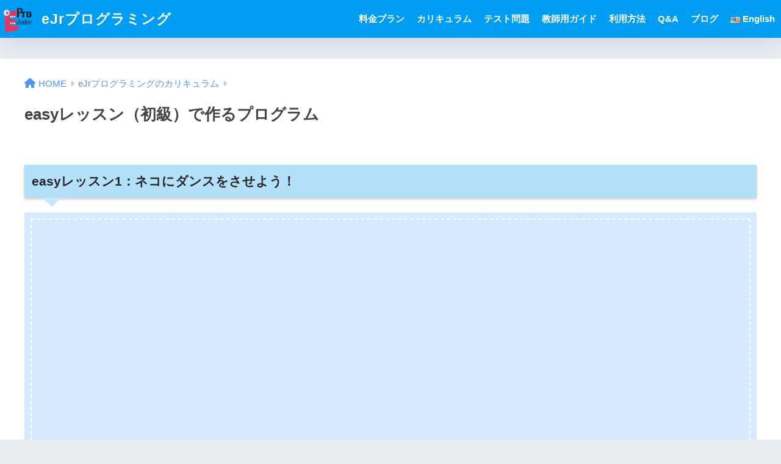

--- FILE ---
content_type: text/html; charset=UTF-8
request_url: http://ejr.kidsprogram.co.jp/curriculum/easy/
body_size: 15163
content:

<!DOCTYPE html>
<html lang="ja">
<head>
  <meta charset="utf-8">
  <meta http-equiv="X-UA-Compatible" content="IE=edge">
  <meta name="HandheldFriendly" content="True">
  <meta name="MobileOptimized" content="320">
  <meta name="viewport" content="width=device-width, initial-scale=1, viewport-fit=cover"/>
  <meta name="msapplication-TileColor" content="#1C81E6">
  <meta name="theme-color" content="#1C81E6">
  <link rel="pingback" href="http://ejr.kidsprogram.co.jp/xmlrpc.php">
  <title>easyレッスン（初級）で作るプログラム | eJrプログラミング</title>
<meta name='robots' content='max-image-preview:large' />
<link rel="alternate" href="http://ejr.kidsprogram.co.jp/curriculum/easy/" hreflang="ja" />
<link rel="alternate" href="http://ejr.kidsprogram.co.jp/en/curriculum-2/easy/" hreflang="en" />
<link rel='dns-prefetch' href='//webfonts.xserver.jp' />
<link rel='dns-prefetch' href='//www.googletagmanager.com' />
<link rel='dns-prefetch' href='//fonts.googleapis.com' />
<link rel='dns-prefetch' href='//use.fontawesome.com' />
<link rel="alternate" type="application/rss+xml" title="eJrプログラミング &raquo; フィード" href="http://ejr.kidsprogram.co.jp/feed/" />
<link rel="alternate" type="application/rss+xml" title="eJrプログラミング &raquo; コメントフィード" href="http://ejr.kidsprogram.co.jp/comments/feed/" />
<link rel="alternate" title="oEmbed (JSON)" type="application/json+oembed" href="http://ejr.kidsprogram.co.jp/wp-json/oembed/1.0/embed?url=http%3A%2F%2Fejr.kidsprogram.co.jp%2Fcurriculum%2Feasy%2F" />
<link rel="alternate" title="oEmbed (XML)" type="text/xml+oembed" href="http://ejr.kidsprogram.co.jp/wp-json/oembed/1.0/embed?url=http%3A%2F%2Fejr.kidsprogram.co.jp%2Fcurriculum%2Feasy%2F&#038;format=xml" />
<style id='wp-img-auto-sizes-contain-inline-css' type='text/css'>
img:is([sizes=auto i],[sizes^="auto," i]){contain-intrinsic-size:3000px 1500px}
/*# sourceURL=wp-img-auto-sizes-contain-inline-css */
</style>
<link rel='stylesheet' id='sng-stylesheet-css' href='http://ejr.kidsprogram.co.jp/wp-content/themes/sango-theme/style.css?version=3.8.4' type='text/css' media='all' />
<link rel='stylesheet' id='sng-option-css' href='http://ejr.kidsprogram.co.jp/wp-content/themes/sango-theme/entry-option.css?version=3.8.4' type='text/css' media='all' />
<link rel='stylesheet' id='sng-old-css-css' href='http://ejr.kidsprogram.co.jp/wp-content/themes/sango-theme/style-old.css?version=3.8.4' type='text/css' media='all' />
<link rel='stylesheet' id='sango_theme_gutenberg-style-css' href='http://ejr.kidsprogram.co.jp/wp-content/themes/sango-theme/library/gutenberg/dist/build/style-blocks.css?version=3.8.4' type='text/css' media='all' />
<style id='sango_theme_gutenberg-style-inline-css' type='text/css'>
:root{--sgb-main-color:#009EF3;--sgb-pastel-color:#b4e0fa;--sgb-accent-color:#ffb36b;--sgb-widget-title-color:#009EF3;--sgb-widget-title-bg-color:#b4e0fa;--sgb-bg-color:#eaedf2;--wp--preset--color--sango-main:var(--sgb-main-color);--wp--preset--color--sango-pastel:var(--sgb-pastel-color);--wp--preset--color--sango-accent:var(--sgb-accent-color)}
/*# sourceURL=sango_theme_gutenberg-style-inline-css */
</style>
<link rel='stylesheet' id='sng-googlefonts-css' href='https://fonts.googleapis.com/css?family=Quicksand%3A500%2C700&#038;display=swap' type='text/css' media='all' />
<link rel='stylesheet' id='sng-fontawesome-css' href='https://use.fontawesome.com/releases/v6.1.1/css/all.css' type='text/css' media='all' />
<style id='wp-emoji-styles-inline-css' type='text/css'>

	img.wp-smiley, img.emoji {
		display: inline !important;
		border: none !important;
		box-shadow: none !important;
		height: 1em !important;
		width: 1em !important;
		margin: 0 0.07em !important;
		vertical-align: -0.1em !important;
		background: none !important;
		padding: 0 !important;
	}
/*# sourceURL=wp-emoji-styles-inline-css */
</style>
<style id='wp-block-library-inline-css' type='text/css'>
:root{--wp-block-synced-color:#7a00df;--wp-block-synced-color--rgb:122,0,223;--wp-bound-block-color:var(--wp-block-synced-color);--wp-editor-canvas-background:#ddd;--wp-admin-theme-color:#007cba;--wp-admin-theme-color--rgb:0,124,186;--wp-admin-theme-color-darker-10:#006ba1;--wp-admin-theme-color-darker-10--rgb:0,107,160.5;--wp-admin-theme-color-darker-20:#005a87;--wp-admin-theme-color-darker-20--rgb:0,90,135;--wp-admin-border-width-focus:2px}@media (min-resolution:192dpi){:root{--wp-admin-border-width-focus:1.5px}}.wp-element-button{cursor:pointer}:root .has-very-light-gray-background-color{background-color:#eee}:root .has-very-dark-gray-background-color{background-color:#313131}:root .has-very-light-gray-color{color:#eee}:root .has-very-dark-gray-color{color:#313131}:root .has-vivid-green-cyan-to-vivid-cyan-blue-gradient-background{background:linear-gradient(135deg,#00d084,#0693e3)}:root .has-purple-crush-gradient-background{background:linear-gradient(135deg,#34e2e4,#4721fb 50%,#ab1dfe)}:root .has-hazy-dawn-gradient-background{background:linear-gradient(135deg,#faaca8,#dad0ec)}:root .has-subdued-olive-gradient-background{background:linear-gradient(135deg,#fafae1,#67a671)}:root .has-atomic-cream-gradient-background{background:linear-gradient(135deg,#fdd79a,#004a59)}:root .has-nightshade-gradient-background{background:linear-gradient(135deg,#330968,#31cdcf)}:root .has-midnight-gradient-background{background:linear-gradient(135deg,#020381,#2874fc)}:root{--wp--preset--font-size--normal:16px;--wp--preset--font-size--huge:42px}.has-regular-font-size{font-size:1em}.has-larger-font-size{font-size:2.625em}.has-normal-font-size{font-size:var(--wp--preset--font-size--normal)}.has-huge-font-size{font-size:var(--wp--preset--font-size--huge)}.has-text-align-center{text-align:center}.has-text-align-left{text-align:left}.has-text-align-right{text-align:right}.has-fit-text{white-space:nowrap!important}#end-resizable-editor-section{display:none}.aligncenter{clear:both}.items-justified-left{justify-content:flex-start}.items-justified-center{justify-content:center}.items-justified-right{justify-content:flex-end}.items-justified-space-between{justify-content:space-between}.screen-reader-text{border:0;clip-path:inset(50%);height:1px;margin:-1px;overflow:hidden;padding:0;position:absolute;width:1px;word-wrap:normal!important}.screen-reader-text:focus{background-color:#ddd;clip-path:none;color:#444;display:block;font-size:1em;height:auto;left:5px;line-height:normal;padding:15px 23px 14px;text-decoration:none;top:5px;width:auto;z-index:100000}html :where(.has-border-color){border-style:solid}html :where([style*=border-top-color]){border-top-style:solid}html :where([style*=border-right-color]){border-right-style:solid}html :where([style*=border-bottom-color]){border-bottom-style:solid}html :where([style*=border-left-color]){border-left-style:solid}html :where([style*=border-width]){border-style:solid}html :where([style*=border-top-width]){border-top-style:solid}html :where([style*=border-right-width]){border-right-style:solid}html :where([style*=border-bottom-width]){border-bottom-style:solid}html :where([style*=border-left-width]){border-left-style:solid}html :where(img[class*=wp-image-]){height:auto;max-width:100%}:where(figure){margin:0 0 1em}html :where(.is-position-sticky){--wp-admin--admin-bar--position-offset:var(--wp-admin--admin-bar--height,0px)}@media screen and (max-width:600px){html :where(.is-position-sticky){--wp-admin--admin-bar--position-offset:0px}}
/*wp_block_styles_on_demand_placeholder:6972616df41bc*/
/*# sourceURL=wp-block-library-inline-css */
</style>
<link rel='stylesheet' id='child-style-css' href='http://ejr.kidsprogram.co.jp/wp-content/themes/sango-theme-child/style.css' type='text/css' media='all' />
<script type="text/javascript" src="http://ejr.kidsprogram.co.jp/wp-includes/js/jquery/jquery.min.js?ver=3.7.1" id="jquery-core-js"></script>
<script type="text/javascript" src="http://ejr.kidsprogram.co.jp/wp-includes/js/jquery/jquery-migrate.min.js?ver=3.4.1" id="jquery-migrate-js"></script>
<script type="text/javascript" src="//webfonts.xserver.jp/js/xserverv3.js?fadein=0" id="typesquare_std-js"></script>

<!-- Site Kit によって追加された Google タグ（gtag.js）スニペット -->
<!-- Google アナリティクス スニペット (Site Kit が追加) -->
<script type="text/javascript" src="https://www.googletagmanager.com/gtag/js?id=G-PPBCHM9LTZ" id="google_gtagjs-js" async></script>
<script type="text/javascript" id="google_gtagjs-js-after">
/* <![CDATA[ */
window.dataLayer = window.dataLayer || [];function gtag(){dataLayer.push(arguments);}
gtag("set","linker",{"domains":["ejr.kidsprogram.co.jp"]});
gtag("js", new Date());
gtag("set", "developer_id.dZTNiMT", true);
gtag("config", "G-PPBCHM9LTZ");
//# sourceURL=google_gtagjs-js-after
/* ]]> */
</script>
<link rel="https://api.w.org/" href="http://ejr.kidsprogram.co.jp/wp-json/" /><link rel="alternate" title="JSON" type="application/json" href="http://ejr.kidsprogram.co.jp/wp-json/wp/v2/pages/180" /><link rel="EditURI" type="application/rsd+xml" title="RSD" href="http://ejr.kidsprogram.co.jp/xmlrpc.php?rsd" />
<link rel="canonical" href="http://ejr.kidsprogram.co.jp/curriculum/easy/" />
<link rel='shortlink' href='http://ejr.kidsprogram.co.jp/?p=180' />
<meta name="generator" content="Site Kit by Google 1.170.0" /><meta name="description" content="保育園・幼稚園・プログラミング教室向けScratchJrプログラミング教材「eJrプログラミング」のEasyコース（初級）で作るプログラムの概要説明動画" /><meta property="og:title" content="easyレッスン（初級）で作るプログラム" />
<meta property="og:description" content="保育園・幼稚園・プログラミング教室向けScratchJrプログラミング教材「eJrプログラミング」のEasyコース（初級）で作るプログラムの概要説明動画" />
<meta property="og:type" content="article" />
<meta property="og:url" content="http://ejr.kidsprogram.co.jp/curriculum/easy/" />
<meta property="og:image" content="http://ejr.kidsprogram.co.jp/wp-content/uploads/2022/03/eJrプロ表紙.png" />
<meta name="thumbnail" content="http://ejr.kidsprogram.co.jp/wp-content/uploads/2022/03/eJrプロ表紙.png" />
<meta property="og:site_name" content="eJrプログラミング" />
<meta name="twitter:card" content="summary_large_image" />
	<script>
	  (function(i,s,o,g,r,a,m){i['GoogleAnalyticsObject']=r;i[r]=i[r]||function(){
	  (i[r].q=i[r].q||[]).push(arguments)},i[r].l=1*new Date();a=s.createElement(o),
	  m=s.getElementsByTagName(o)[0];a.async=1;a.src=g;m.parentNode.insertBefore(a,m)
	  })(window,document,'script','//www.google-analytics.com/analytics.js','ga');
	  ga('create', 'UA-224284248-1', 'auto');
	  ga('send', 'pageview');
	</script>
	<meta name="redi-version" content="1.2.7" /><link rel="icon" href="http://ejr.kidsprogram.co.jp/wp-content/uploads/2022/03/cropped-eJrロゴ512-32x32.png" sizes="32x32" />
<link rel="icon" href="http://ejr.kidsprogram.co.jp/wp-content/uploads/2022/03/cropped-eJrロゴ512-192x192.png" sizes="192x192" />
<link rel="apple-touch-icon" href="http://ejr.kidsprogram.co.jp/wp-content/uploads/2022/03/cropped-eJrロゴ512-180x180.png" />
<meta name="msapplication-TileImage" content="http://ejr.kidsprogram.co.jp/wp-content/uploads/2022/03/cropped-eJrロゴ512-270x270.png" />
<style> a{color:#4f96f6}.header, .drawer__title{background-color:#009EF3}#logo a{color:#FFF}.desktop-nav li a , .mobile-nav li a, #drawer__open, .header-search__open, .drawer__title{color:#FFF}.drawer__title__close span, .drawer__title__close span:before{background:#FFF}.desktop-nav li:after{background:#FFF}.mobile-nav .current-menu-item{border-bottom-color:#FFF}.widgettitle, .sidebar .wp-block-group h2, .drawer .wp-block-group h2{color:#009EF3;background-color:#b4e0fa}#footer-menu a, .copyright{color:#FFF}#footer-menu{background-color:#009EF3}.footer{background-color:#e0e4eb}.footer, .footer a, .footer .widget ul li a{color:#3c3c3c}body{font-size:100%}@media only screen and (min-width:481px){body{font-size:107%}}@media only screen and (min-width:1030px){body{font-size:107%}}.totop{background:#009EF3}.header-info a{color:#FFF;background:linear-gradient(95deg, #738bff, #85e3ec)}.fixed-menu ul{background:#FFF}.fixed-menu a{color:#a2a7ab}.fixed-menu .current-menu-item a, .fixed-menu ul li a.active{color:#009EF3}.post-tab{background:#FFF}.post-tab > div{color:#a7a7a7}body{--sgb-font-family:var(--wp--preset--font-family--default)}#fixed_sidebar{top:0px}:target{scroll-margin-top:0px}.Threads:before{background-image:url("http://ejr.kidsprogram.co.jp/wp-content/themes/sango-theme/library/images/threads.svg")}.profile-sns li .Threads:before{background-image:url("http://ejr.kidsprogram.co.jp/wp-content/themes/sango-theme/library/images/threads-outline.svg")}.X:before{background-image:url("http://ejr.kidsprogram.co.jp/wp-content/themes/sango-theme/library/images/x-circle.svg")}</style></head>
<body class="wp-singular page-template-default page page-id-180 page-child parent-pageid-125 wp-theme-sango-theme wp-child-theme-sango-theme-child fa5">
    <div id="container"> 
          <header class="header">
            <div id="inner-header" class="wrap">
    <div id="logo" class="header-logo h1 dfont">
    <a href="https://ejr.kidsprogram.co.jp/" class="header-logo__link">
              <img src="http://ejr.kidsprogram.co.jp/wp-content/uploads/2023/07/eJr申し込み-2.png" alt="eJrプログラミング" width="1080" height="1080" class="header-logo__img">
            eJrプログラミング    </a>
  </div>
  <div class="header-search">
    <input type="checkbox" class="header-search__input" id="header-search-input" onclick="document.querySelector('.header-search__modal .searchform__input').focus()">
  <label class="header-search__close" for="header-search-input"></label>
  <div class="header-search__modal">
    
<form role="search" method="get" class="searchform" action="http://ejr.kidsprogram.co.jp/">
  <div>
    <input type="search" class="searchform__input" name="s" value="" placeholder="検索" />
    <button type="submit" class="searchform__submit" aria-label="検索"><i class="fas fa-search" aria-hidden="true"></i></button>
  </div>
</form>

  </div>
</div>  <nav class="desktop-nav clearfix"><ul id="menu-%e3%83%a1%e3%83%8b%e3%83%a5%e3%83%bc%ef%bc%88%e6%97%a5%e6%9c%ac%e8%aa%9e%ef%bc%89" class="menu"><li id="menu-item-1361" class="menu-item menu-item-type-post_type menu-item-object-page menu-item-1361"><a href="http://ejr.kidsprogram.co.jp/price/">料金プラン</a></li>
<li id="menu-item-168" class="menu-item menu-item-type-post_type menu-item-object-page current-page-ancestor current-menu-ancestor current-menu-parent current-page-parent current_page_parent current_page_ancestor menu-item-has-children menu-item-168"><a href="http://ejr.kidsprogram.co.jp/curriculum/">カリキュラム</a>
<ul class="sub-menu">
	<li id="menu-item-181" class="menu-item menu-item-type-post_type menu-item-object-page current-menu-item page_item page-item-180 current_page_item menu-item-181"><a href="http://ejr.kidsprogram.co.jp/curriculum/easy/" aria-current="page">easy（初級）</a></li>
	<li id="menu-item-203" class="menu-item menu-item-type-post_type menu-item-object-page menu-item-203"><a href="http://ejr.kidsprogram.co.jp/curriculum/standard/">standard（中級）</a></li>
	<li id="menu-item-202" class="menu-item menu-item-type-post_type menu-item-object-page menu-item-202"><a href="http://ejr.kidsprogram.co.jp/curriculum/advanced/">advanced（上級）</a></li>
</ul>
</li>
<li id="menu-item-401" class="menu-item menu-item-type-post_type menu-item-object-page menu-item-401"><a href="http://ejr.kidsprogram.co.jp/test/">テスト問題</a></li>
<li id="menu-item-305" class="menu-item menu-item-type-post_type menu-item-object-page menu-item-305"><a href="http://ejr.kidsprogram.co.jp/guide/">教師用ガイド</a></li>
<li id="menu-item-117" class="menu-item menu-item-type-post_type menu-item-object-page menu-item-117"><a href="http://ejr.kidsprogram.co.jp/flow/">利用方法</a></li>
<li id="menu-item-424" class="menu-item menu-item-type-post_type menu-item-object-page menu-item-424"><a href="http://ejr.kidsprogram.co.jp/qa/">Q&#038;A</a></li>
<li id="menu-item-116" class="menu-item menu-item-type-post_type menu-item-object-page menu-item-116"><a href="http://ejr.kidsprogram.co.jp/news/">ブログ</a></li>
<li id="menu-item-663-en" class="lang-item lang-item-17 lang-item-en lang-item-first menu-item menu-item-type-custom menu-item-object-custom menu-item-663-en"><a href="http://ejr.kidsprogram.co.jp/en/curriculum-2/easy/" hreflang="en-US" lang="en-US"><img src="[data-uri]" alt="" width="16" height="11" style="width: 16px; height: 11px;" /><span style="margin-left:0.3em;">English</span></a></li>
</ul></nav></div>
    </header>
      <div id="content">
    <div id="inner-content" class="wrap">
      <main id="main">
                  <article id="entry" class="post-180 page type-page status-publish nothumb">
            <header class="article-header entry-header page-header">
                              <nav id="breadcrumb" class="breadcrumb"><ul itemscope itemtype="http://schema.org/BreadcrumbList"><li itemprop="itemListElement" itemscope itemtype="http://schema.org/ListItem"><a href="https://ejr.kidsprogram.co.jp" itemprop="item"><span itemprop="name">HOME</span></a><meta itemprop="position" content="1" /></li><li itemprop="itemListElement" itemscope itemtype="http://schema.org/ListItem"><a href="http://ejr.kidsprogram.co.jp/curriculum/" itemprop="item"><span itemprop="name">eJrプログラミングのカリキュラム</span></a><meta itemprop="position" content="2" /></li></ul></nav>                <h1 class="page-title">easyレッスン（初級）で作るプログラム</h1>
                                        </header>
            <section class="entry-content page-content">
              <h3 id="1" class="hh hh11 hh9 pastel-bc">easyレッスン1：<strong>ネコにダンスをさせよう！</strong></h3>
<div class="sng-box box14">
<iframe title="eJrプログラミング：easyレッスン1で作るプログラム紹介｜ScratchJr（スクラッチジュニア）でプログラミングを学習！" width="880" height="495" src="https://www.youtube.com/embed/qI_xfw8ZOMk?feature=oembed" frameborder="0" allow="accelerometer; autoplay; clipboard-write; encrypted-media; gyroscope; picture-in-picture; web-share" allowfullscreen></iframe><br />
動きのブロックを組み合わせて、プログラミングによる楽しさを理解することを目的としたレッスンです。
</div>
<h3 id="2" class="hh hh11 hh9 pastel-bc">easyレッスン2：<strong>うちゅうのほしがてんめつする！</strong></h3>
<div class="sng-box box14">
<iframe title="eJrプログラミング：easyレッスン2で作るプログラム｜ScratchJr（スクラッチジュニア）でプログラミングを学習！" width="880" height="495" src="https://www.youtube.com/embed/YhRe_F2OkLE?feature=oembed" frameborder="0" allow="accelerometer; autoplay; clipboard-write; encrypted-media; gyroscope; picture-in-picture; web-share" allowfullscreen></iframe><br />
見た目のブロックの「消すブロック」「見せるブロック」「小さくするブロック」「大きくするブロック」と、繰り返しブロックの使い方を学ぶレッスンです。
</div>
<h3 id="3" class="hh hh11 hh9 pastel-bc">easyレッスン3：<strong>にげるヘビをタップしてけすゲーム！</strong></h3>
<div class="sng-box box14">
<iframe title="eJrプログラミング：easyレッスン3で作るプログラム｜ScratchJr（スクラッチジュニア）でプログラミングを学習！" width="880" height="495" src="https://www.youtube.com/embed/up3s-VchBSw?feature=oembed" frameborder="0" allow="accelerometer; autoplay; clipboard-write; encrypted-media; gyroscope; picture-in-picture; web-share" allowfullscreen></iframe><br />
きっかけのブロックの「キャラクターをタップしたらスタートするブロック」の使い方を学ぶレッスンです。
</div>
<h3 id="4" class="hh hh11 hh9 pastel-bc">easyレッスン4：<strong>しまうまをタップしてヒヒーン！</strong></h3>
<div class="sng-box box14">
<iframe loading="lazy" title="eJrプログラミング：easyレッスン4で作るプログラム｜ScratchJr（スクラッチジュニア）でプログラミングを学習！" width="880" height="495" src="https://www.youtube.com/embed/wTic8qWYOaQ?feature=oembed" frameborder="0" allow="accelerometer; autoplay; clipboard-write; encrypted-media; gyroscope; picture-in-picture; web-share" allowfullscreen></iframe><br />
音のブロックの「ポンブロック」「録音した音を鳴らすブロック」の使い方を学ぶレッスンです。
</div>
<h3 id="5" class="hh hh11 hh9 pastel-bc">easyレッスン5：しろくまとペンギンのおにごっこ！</h3>
<div class="sng-box box14">
<iframe loading="lazy" title="eJrプログラミング：easyレッスン5で作るプログラム｜ScratchJr（スクラッチジュニア）でプログラミングを学習！" width="880" height="495" src="https://www.youtube.com/embed/zmKMs1z9YFo?feature=oembed" frameborder="0" allow="accelerometer; autoplay; clipboard-write; encrypted-media; gyroscope; picture-in-picture; web-share" allowfullscreen></iframe><br />
コントロールのブロックの「待つブロック」「繰り返すブロック」の使い方を学ぶレッスンです。
</div>
<h3 id="6" class="hh hh11 hh9 pastel-bc">easyレッスン6：ひるのうみ、ゆうがたのうみ、よるのうみ！</h3>
<div class="sng-box box14">
<iframe loading="lazy" title="eJrプログラミング：easyレッスン6で作るプログラム｜ScratchJr（スクラッチジュニア）でプログラミングを学習！" width="880" height="495" src="https://www.youtube.com/embed/bLiCHVencvw?feature=oembed" frameborder="0" allow="accelerometer; autoplay; clipboard-write; encrypted-media; gyroscope; picture-in-picture; web-share" allowfullscreen></iframe><br />
終了のブロックの「ページへ移動するブロック」の使い方を学ぶレッスンです。
</div>
<h3 id="7" class="hh hh11 hh9 pastel-bc">easyレッスン7：キャラクターやはいけいのいろをかえる！</h3>
<div class="sng-box box14">
<iframe loading="lazy" title="eJrプログラミング：easyレッスン7で作るプログラム｜ScratchJr（スクラッチジュニア）でプログラミングを学習！" width="880" height="495" src="https://www.youtube.com/embed/BIiSXBP2rWU?feature=oembed" frameborder="0" allow="accelerometer; autoplay; clipboard-write; encrypted-media; gyroscope; picture-in-picture; web-share" allowfullscreen></iframe><br />
ペイントエディターの「いろツール」「塗りつぶしツール」の使い方を学ぶレッスンです。
</div>
<h3 id="8" class="hh hh11 hh9 pastel-bc">easyレッスン8：うごきだすえほんをつくろう！</h3>
<div class="sng-box box14">
<iframe loading="lazy" title="eJrプログラミング：easyレッスン8で作るプログラム｜ScratchJr（スクラッチジュニア）でプログラミングを学習！" width="880" height="495" src="https://www.youtube.com/embed/ZZ0qA8UJt1M?feature=oembed" frameborder="0" allow="accelerometer; autoplay; clipboard-write; encrypted-media; gyroscope; picture-in-picture; web-share" allowfullscreen></iframe><br />
タップするとキャラクターが動き出したり、音を出すデジタル絵本の作り方を学ぶレッスンです。
</div>
<h3 id="9" class="hh hh11 hh9 pastel-bc">easyレッスン9：まちがいさがしゲームをつくろう！</h3>
<div class="sng-box box14">
<iframe loading="lazy" title="eJrプログラミング：easyレッスン9で作るプログラム｜ScratchJr（スクラッチジュニア）でプログラミングを学習！" width="880" height="495" src="https://www.youtube.com/embed/XGd3_Hd4jig?feature=oembed" frameborder="0" allow="accelerometer; autoplay; clipboard-write; encrypted-media; gyroscope; picture-in-picture; web-share" allowfullscreen></iframe><br />
間違い探しゲームタップ系ゲームの作り方を学ぶレッスンです。
</div>
<h3 id="10" class="hh hh11 hh9 pastel-bc">easyレッスン10：いんせきをかわすロケットはっしゃゲームをつくろう！</h3>
<div class="sng-box box14">
<iframe loading="lazy" title="eJrプログラミング：easyレッスン10で作るプログラム｜ScratchJr（スクラッチジュニア）でプログラミングを学習！" width="880" height="495" src="https://www.youtube.com/embed/rtGoiPMQiWY?feature=oembed" frameborder="0" allow="accelerometer; autoplay; clipboard-write; encrypted-media; gyroscope; picture-in-picture; web-share" allowfullscreen></iframe><br />
ゲームクリアとゲームオーバー機能付き、隕石をかわすロケット発射ゲームの作り方を学ぶレッスンです。
</div>
<h3 id="11" class="hh hh11 hh9 pastel-bc">easyレッスン11：サッカーボールをシュート！</h3>
<div class="sng-box box14">
<iframe loading="lazy" title="eJrプログラミング：easyレッスン11で作るプログラム｜ScratchJr（スクラッチジュニア）でプログラミングを学習！" width="880" height="495" src="https://www.youtube.com/embed/ytxGg5HdlBo?feature=oembed" frameborder="0" allow="accelerometer; autoplay; clipboard-write; encrypted-media; gyroscope; picture-in-picture; web-share" allowfullscreen></iframe><br />
ネコがサッカーボールをキックして、ゴールネットにシュートするやり方を学ぶレッスンです。
</div>
<h3 id="12" class="hh hh11 hh9 pastel-bc">easyレッスン12：よけゲームをつくろう！</h3>
<div class="sng-box box14">
<iframe loading="lazy" title="eJrプログラミング：easyレッスン12で作るプログラム｜ScratchJr（スクラッチジュニア）でプログラミングを学習！" width="880" height="495" src="https://www.youtube.com/embed/8MYE71R4agQ?feature=oembed" frameborder="0" allow="accelerometer; autoplay; clipboard-write; encrypted-media; gyroscope; picture-in-picture; web-share" allowfullscreen></iframe><br />
ゲームクリアとゲームオーバー機能付き、ネコをジャンプさせて車をよける避けゲームの作り方を学ぶレッスンです。
</div>
<p><a href="https://creativecommons.org/licenses/by-sa/4.0/" target="_blank" rel="noopener"><img loading="lazy" decoding="async" class="alignleft wp-image-277" src="http://ejr.kidsprogram.co.jp/wp-content/uploads/2022/04/by-sa-300x105.png" alt="" width="143" height="50" srcset="http://ejr.kidsprogram.co.jp/wp-content/uploads/2022/04/by-sa-300x105.png 300w, http://ejr.kidsprogram.co.jp/wp-content/uploads/2022/04/by-sa.png 403w" sizes="auto, (max-width: 143px) 100vw, 143px"></a>This work is licensed under a Creative Commons Attribution-ShareAlike 4.0 International License.</p>
            </section>
            <footer class="article-footer">
              <aside>
                <div class="footer-contents">
                    <div class="sns-btn">
    <span class="sns-btn__title dfont">SHARE</span>      <ul>
            <li class="tw sns-btn__item">
      <a href="https://twitter.com/intent/tweet?url=http%3A%2F%2Fejr.kidsprogram.co.jp%2Fcurriculum%2Feasy%2F&text=easy%E3%83%AC%E3%83%83%E3%82%B9%E3%83%B3%EF%BC%88%E5%88%9D%E7%B4%9A%EF%BC%89%E3%81%A7%E4%BD%9C%E3%82%8B%E3%83%97%E3%83%AD%E3%82%B0%E3%83%A9%E3%83%A0%EF%BD%9CeJr%E3%83%97%E3%83%AD%E3%82%B0%E3%83%A9%E3%83%9F%E3%83%B3%E3%82%B0" target="_blank" rel="nofollow noopener noreferrer" aria-label="Xでシェアする">
        <img alt="" src="http://ejr.kidsprogram.co.jp/wp-content/themes/sango-theme/library/images/x.svg">
        <span class="share_txt">ポスト</span>
      </a>
          </li>
                <li class="fb sns-btn__item">
      <a href="https://www.facebook.com/share.php?u=http%3A%2F%2Fejr.kidsprogram.co.jp%2Fcurriculum%2Feasy%2F" target="_blank" rel="nofollow noopener noreferrer" aria-label="Facebookでシェアする">
        <i class="fab fa-facebook" aria-hidden="true"></i>        <span class="share_txt">シェア</span>
      </a>
          </li>
                <li class="hatebu sns-btn__item">
      <a href="http://b.hatena.ne.jp/add?mode=confirm&url=http%3A%2F%2Fejr.kidsprogram.co.jp%2Fcurriculum%2Feasy%2F&title=easy%E3%83%AC%E3%83%83%E3%82%B9%E3%83%B3%EF%BC%88%E5%88%9D%E7%B4%9A%EF%BC%89%E3%81%A7%E4%BD%9C%E3%82%8B%E3%83%97%E3%83%AD%E3%82%B0%E3%83%A9%E3%83%A0%EF%BD%9CeJr%E3%83%97%E3%83%AD%E3%82%B0%E3%83%A9%E3%83%9F%E3%83%B3%E3%82%B0" target="_blank" rel="nofollow noopener noreferrer" aria-label="はてブでブックマークする">
        <i class="fa fa-hatebu" aria-hidden="true"></i>
        <span class="share_txt">はてブ</span>
      </a>
          </li>
                <li class="line sns-btn__item">
      <a href="https://social-plugins.line.me/lineit/share?url=http%3A%2F%2Fejr.kidsprogram.co.jp%2Fcurriculum%2Feasy%2F&text=easy%E3%83%AC%E3%83%83%E3%82%B9%E3%83%B3%EF%BC%88%E5%88%9D%E7%B4%9A%EF%BC%89%E3%81%A7%E4%BD%9C%E3%82%8B%E3%83%97%E3%83%AD%E3%82%B0%E3%83%A9%E3%83%A0%EF%BD%9CeJr%E3%83%97%E3%83%AD%E3%82%B0%E3%83%A9%E3%83%9F%E3%83%B3%E3%82%B0" target="_blank" rel="nofollow noopener noreferrer" aria-label="LINEでシェアする">
                  <i class="fab fa-line" aria-hidden="true"></i>
                <span class="share_txt share_txt_line dfont">LINE</span>
      </a>
    </li>
          </ul>
  </div>
                  </div>
              </aside>
            </footer>
            <script type="application/ld+json">{"@context":"http://schema.org","@type":"Article","mainEntityOfPage":"http://ejr.kidsprogram.co.jp/curriculum/easy/","headline":"easyレッスン（初級）で作るプログラム","image":{"@type":"ImageObject","url":"http://ejr.kidsprogram.co.jp/wp-content/uploads/2022/03/eJrプロ表紙-520x300.png","width":520,"height":300},"datePublished":"2022-04-01T10:17:19+0900","dateModified":"2023-07-19T09:40:19+0900","author":{"@type":"Person","name":"ejrKIDSPRO","url":""},"publisher":{"@type":"Organization","name":"KIDSPRO","logo":{"@type":"ImageObject","url":"http://ejr.kidsprogram.co.jp/wp-content/uploads/2022/03/kIDSPRO_sq_hp.png"}},"description":"保育園・幼稚園・プログラミング教室向けScratchJrプログラミング教材「eJrプログラミング」のEasyコース（初級）で作るプログラムの概要説明動画"}</script>            <div id="comments">
    </div>          </article>
                      </main>
        <div id="sidebar1" class="sidebar" role="complementary">
    <aside class="insidesp">
              <div id="notfix" class="normal-sidebar">
          <div id="search-2" class="widget widget_search">
<form role="search" method="get" class="searchform" action="https://ejr.kidsprogram.co.jp/">
  <div>
    <input type="search" class="searchform__input" name="s" value="" placeholder="検索" />
    <button type="submit" class="searchform__submit" aria-label="検索"><i class="fas fa-search" aria-hidden="true"></i></button>
  </div>
</form>

</div><div id="media_image-2" class="widget widget_media_image"><a href="https://tlp.edulio.com/scratch/cart/index/tab:1037"><img width="1080" height="1080" src="http://ejr.kidsprogram.co.jp/wp-content/uploads/2022/03/eJr申し込み.gif" class="image wp-image-102  attachment-full size-full" alt="eJrプログラミングのお申し込みサイト" style="max-width: 100%; height: auto;" decoding="async" loading="lazy" /></a></div><div id="media_video-2" class="widget widget_media_video"><h4 class="widgettitle has-fa-before">eJrプログラミングの学習シーン</h4><div style="width:100%;" class="wp-video"><video class="wp-video-shortcode" id="video-180-1" preload="metadata" controls="controls"><source type="video/youtube" src="https://youtu.be/Ke254QCFclw?_=1" /><a href="https://youtu.be/Ke254QCFclw">https://youtu.be/Ke254QCFclw</a></video></div></div><div id="media_image-5" class="widget widget_media_image"><h4 class="widgettitle has-fa-before">初級カリキュラムを詳しく見る</h4><a href="https://ejr.kidsprogram.co.jp/curriculum/easy"><img width="1280" height="720" src="http://ejr.kidsprogram.co.jp/wp-content/uploads/2022/04/e1.png" class="image wp-image-127  attachment-full size-full" alt="" style="max-width: 100%; height: auto;" title="初級カリキュラムについて" decoding="async" loading="lazy" srcset="http://ejr.kidsprogram.co.jp/wp-content/uploads/2022/04/e1.png 1280w, http://ejr.kidsprogram.co.jp/wp-content/uploads/2022/04/e1-300x169.png 300w, http://ejr.kidsprogram.co.jp/wp-content/uploads/2022/04/e1-1024x576.png 1024w, http://ejr.kidsprogram.co.jp/wp-content/uploads/2022/04/e1-768x432.png 768w, http://ejr.kidsprogram.co.jp/wp-content/uploads/2022/04/e1-940x529.png 940w" sizes="auto, (max-width: 1280px) 100vw, 1280px" /></a></div><div id="media_image-6" class="widget widget_media_image"><h4 class="widgettitle has-fa-before">中級カリキュラムを詳しく見る</h4><a href="https://ejr.kidsprogram.co.jp/curriculum/standard/#6"><img width="1280" height="720" src="http://ejr.kidsprogram.co.jp/wp-content/uploads/2022/04/s6.png" class="image wp-image-144  attachment-full size-full" alt="standardレッスン6のサムネイル" style="max-width: 100%; height: auto;" decoding="async" loading="lazy" srcset="http://ejr.kidsprogram.co.jp/wp-content/uploads/2022/04/s6.png 1280w, http://ejr.kidsprogram.co.jp/wp-content/uploads/2022/04/s6-300x169.png 300w, http://ejr.kidsprogram.co.jp/wp-content/uploads/2022/04/s6-1024x576.png 1024w, http://ejr.kidsprogram.co.jp/wp-content/uploads/2022/04/s6-768x432.png 768w, http://ejr.kidsprogram.co.jp/wp-content/uploads/2022/04/s6-940x529.png 940w" sizes="auto, (max-width: 1280px) 100vw, 1280px" /></a></div><div id="media_image-7" class="widget widget_media_image"><h4 class="widgettitle has-fa-before">上級カリキュラムを詳しく見る</h4><a href="https://ejr.kidsprogram.co.jp/curriculum/advanced/#12"><img width="1280" height="720" src="http://ejr.kidsprogram.co.jp/wp-content/uploads/2022/04/a12.png" class="image wp-image-162  attachment-full size-full" alt="advancedレッスン12のサムネイル" style="max-width: 100%; height: auto;" decoding="async" loading="lazy" srcset="http://ejr.kidsprogram.co.jp/wp-content/uploads/2022/04/a12.png 1280w, http://ejr.kidsprogram.co.jp/wp-content/uploads/2022/04/a12-300x169.png 300w, http://ejr.kidsprogram.co.jp/wp-content/uploads/2022/04/a12-1024x576.png 1024w, http://ejr.kidsprogram.co.jp/wp-content/uploads/2022/04/a12-768x432.png 768w, http://ejr.kidsprogram.co.jp/wp-content/uploads/2022/04/a12-940x529.png 940w" sizes="auto, (max-width: 1280px) 100vw, 1280px" /></a></div><div id="recent-posts-2" class="widget widget_recent_entries"><h4 class="widgettitle has-fa-before">最近の投稿</h4>    <ul class="my-widget">
          <li>
        <a href="http://ejr.kidsprogram.co.jp/jr-from-google/">
                      <figure class="my-widget__img">
              <img width="160" height="160" src="http://ejr.kidsprogram.co.jp/wp-content/uploads/2023/07/HP_project8-160x160.png" alt="ScratchJr（スクラッチジュニア）プロジェクトをGoogleドライブからダウンロードする方法" >
            </figure>
                    <div class="my-widget__text">ScratchJr（スクラッチジュニア）プロジェクトをGoogleドライブからダウンロードする方法                      <span class="post-date dfont">2023年7月19日</span>
          </div>
        </a>
      </li>
          <li>
        <a href="http://ejr.kidsprogram.co.jp/jr-to-google/">
                      <figure class="my-widget__img">
              <img width="160" height="160" src="http://ejr.kidsprogram.co.jp/wp-content/uploads/2023/07/6-1-160x160.png" alt="ScratchJr（スクラッチジュニア）プロジェクトをGoogleドライブに保存する方法" >
            </figure>
                    <div class="my-widget__text">ScratchJr（スクラッチジュニア）プロジェクトをGoogleドライブに保存する方法                      <span class="post-date dfont">2023年7月19日</span>
          </div>
        </a>
      </li>
          <li>
        <a href="http://ejr.kidsprogram.co.jp/googledrive/">
                      <figure class="my-widget__img">
              <img width="160" height="160" src="http://ejr.kidsprogram.co.jp/wp-content/uploads/2023/07/Google4-1-160x160.png" alt="Googleドライブのインストール方法" >
            </figure>
                    <div class="my-widget__text">Googleドライブのインストール方法                      <span class="post-date dfont">2023年7月19日</span>
          </div>
        </a>
      </li>
          <li>
        <a href="http://ejr.kidsprogram.co.jp/jrinstall/">
                      <figure class="my-widget__img">
              <img width="160" height="160" src="http://ejr.kidsprogram.co.jp/wp-content/uploads/2023/07/installScratchJr1-160x160.png" alt="ScratchJr（スクラッチジュニア）のインストール方法" >
            </figure>
                    <div class="my-widget__text">ScratchJr（スクラッチジュニア）のインストール方法                      <span class="post-date dfont">2023年7月19日</span>
          </div>
        </a>
      </li>
          <li>
        <a href="http://ejr.kidsprogram.co.jp/scratchjr_ufo/">
                      <figure class="my-widget__img">
              <img width="160" height="160" src="http://ejr.kidsprogram.co.jp/wp-content/uploads/2023/01/JrUFOサムネ-160x160.png" alt="【作り方説明動画】ScratchJr（スクラッチジュニア）でUFOキャッチャーゲームを作ろう！" >
            </figure>
                    <div class="my-widget__text">【作り方説明動画】ScratchJr（スクラッチジュニア）でUFOキャッチャーゲームを作ろう！                      <span class="post-date dfont">2023年1月5日</span>
          </div>
        </a>
      </li>
        </ul>
    </div>    <div id="media_image-3" class="widget widget_media_image"><h4 class="widgettitle has-fa-before">小学生以上向けeラーニング</h4><a href="http://e.kidsprogram.co.jp"><img width="1024" height="1024" src="http://ejr.kidsprogram.co.jp/wp-content/uploads/2022/03/eラーニングサムネイル大賞_白外枠-1024x1024-1.png" class="image wp-image-103  attachment-full size-full" alt="" style="max-width: 100%; height: auto;" decoding="async" loading="lazy" srcset="http://ejr.kidsprogram.co.jp/wp-content/uploads/2022/03/eラーニングサムネイル大賞_白外枠-1024x1024-1.png 1024w, http://ejr.kidsprogram.co.jp/wp-content/uploads/2022/03/eラーニングサムネイル大賞_白外枠-1024x1024-1-300x300.png 300w, http://ejr.kidsprogram.co.jp/wp-content/uploads/2022/03/eラーニングサムネイル大賞_白外枠-1024x1024-1-150x150.png 150w, http://ejr.kidsprogram.co.jp/wp-content/uploads/2022/03/eラーニングサムネイル大賞_白外枠-1024x1024-1-768x768.png 768w, http://ejr.kidsprogram.co.jp/wp-content/uploads/2022/03/eラーニングサムネイル大賞_白外枠-1024x1024-1-940x940.png 940w, http://ejr.kidsprogram.co.jp/wp-content/uploads/2022/03/eラーニングサムネイル大賞_白外枠-1024x1024-1-160x160.png 160w" sizes="auto, (max-width: 1024px) 100vw, 1024px" /></a></div><div id="media_image-4" class="widget widget_media_image"><h4 class="widgettitle has-fa-before">運営会社：KIDSPROとは</h4><a href="https://kidsprogram.co.jp/"><img width="1000" height="852" src="http://ejr.kidsprogram.co.jp/wp-content/uploads/2022/04/KIDSPRO-2.png" class="image wp-image-234  attachment-full size-full" alt="KIDSPRO" style="max-width: 100%; height: auto;" title="運営会社：KIDSPRO" decoding="async" loading="lazy" srcset="http://ejr.kidsprogram.co.jp/wp-content/uploads/2022/04/KIDSPRO-2.png 1000w, http://ejr.kidsprogram.co.jp/wp-content/uploads/2022/04/KIDSPRO-2-300x256.png 300w, http://ejr.kidsprogram.co.jp/wp-content/uploads/2022/04/KIDSPRO-2-768x654.png 768w, http://ejr.kidsprogram.co.jp/wp-content/uploads/2022/04/KIDSPRO-2-940x801.png 940w" sizes="auto, (max-width: 1000px) 100vw, 1000px" /></a></div>        </div>
                </aside>
  </div>
    </div>
  </div>
      <footer class="footer">
                <div id="footer-menu">
          <div>
            <a class="footer-menu__btn dfont" href="https://ejr.kidsprogram.co.jp/"><i class="fas fa-home" aria-hidden="true"></i> HOME</a>
          </div>
          <nav>
            <div class="footer-links cf"><ul id="menu-%e3%83%95%e3%83%83%e3%83%80%e3%83%bc%e3%83%a1%e3%83%8b%e3%83%a5%e3%83%bc%ef%bc%88%e6%97%a5%e6%9c%ac%e8%aa%9e%ef%bc%89" class="nav footer-nav cf"><li id="menu-item-1141" class="menu-item menu-item-type-custom menu-item-object-custom menu-item-1141"><a href="https://kidspro.kidsprogram.co.jp/">KIDSPRO</a></li>
<li id="menu-item-1142" class="menu-item menu-item-type-post_type menu-item-object-page menu-item-1142"><a href="http://ejr.kidsprogram.co.jp/ask/">お問い合わせ</a></li>
</ul></div>            <a class="privacy-policy-link" href="http://ejr.kidsprogram.co.jp/privacy-policy/" rel="privacy-policy">プライバシーポリシー</a>          </nav>
          <p class="copyright dfont">
            &copy; 2026            KIDSPRO            All rights reserved.
          </p>
        </div>
      </footer>
    </div> <!-- id="container" -->
<script type="speculationrules">
{"prefetch":[{"source":"document","where":{"and":[{"href_matches":"/*"},{"not":{"href_matches":["/wp-*.php","/wp-admin/*","/wp-content/uploads/*","/wp-content/*","/wp-content/plugins/*","/wp-content/themes/sango-theme-child/*","/wp-content/themes/sango-theme/*","/*\\?(.+)"]}},{"not":{"selector_matches":"a[rel~=\"nofollow\"]"}},{"not":{"selector_matches":".no-prefetch, .no-prefetch a"}}]},"eagerness":"conservative"}]}
</script>
<script type="text/javascript" id="sango_theme_client-block-js-js-extra">
/* <![CDATA[ */
var sgb_client_options = {"site_url":"http://ejr.kidsprogram.co.jp","is_logged_in":"","post_id":"180","save_post_views":"","save_favorite_posts":""};
//# sourceURL=sango_theme_client-block-js-js-extra
/* ]]> */
</script>
<script type="text/javascript" src="http://ejr.kidsprogram.co.jp/wp-content/themes/sango-theme/library/gutenberg/dist/client.build.js?version=3.8.4" id="sango_theme_client-block-js-js"></script>
<script type="text/javascript" id="mediaelement-core-js-before">
/* <![CDATA[ */
var mejsL10n = {"language":"ja","strings":{"mejs.download-file":"\u30d5\u30a1\u30a4\u30eb\u3092\u30c0\u30a6\u30f3\u30ed\u30fc\u30c9","mejs.install-flash":"\u3054\u5229\u7528\u306e\u30d6\u30e9\u30a6\u30b6\u30fc\u306f Flash Player \u304c\u7121\u52b9\u306b\u306a\u3063\u3066\u3044\u308b\u304b\u3001\u30a4\u30f3\u30b9\u30c8\u30fc\u30eb\u3055\u308c\u3066\u3044\u307e\u305b\u3093\u3002Flash Player \u30d7\u30e9\u30b0\u30a4\u30f3\u3092\u6709\u52b9\u306b\u3059\u308b\u304b\u3001\u6700\u65b0\u30d0\u30fc\u30b8\u30e7\u30f3\u3092 https://get.adobe.com/jp/flashplayer/ \u304b\u3089\u30a4\u30f3\u30b9\u30c8\u30fc\u30eb\u3057\u3066\u304f\u3060\u3055\u3044\u3002","mejs.fullscreen":"\u30d5\u30eb\u30b9\u30af\u30ea\u30fc\u30f3","mejs.play":"\u518d\u751f","mejs.pause":"\u505c\u6b62","mejs.time-slider":"\u30bf\u30a4\u30e0\u30b9\u30e9\u30a4\u30c0\u30fc","mejs.time-help-text":"1\u79d2\u9032\u3080\u306b\u306f\u5de6\u53f3\u77e2\u5370\u30ad\u30fc\u3092\u300110\u79d2\u9032\u3080\u306b\u306f\u4e0a\u4e0b\u77e2\u5370\u30ad\u30fc\u3092\u4f7f\u3063\u3066\u304f\u3060\u3055\u3044\u3002","mejs.live-broadcast":"\u751f\u653e\u9001","mejs.volume-help-text":"\u30dc\u30ea\u30e5\u30fc\u30e0\u8abf\u7bc0\u306b\u306f\u4e0a\u4e0b\u77e2\u5370\u30ad\u30fc\u3092\u4f7f\u3063\u3066\u304f\u3060\u3055\u3044\u3002","mejs.unmute":"\u30df\u30e5\u30fc\u30c8\u89e3\u9664","mejs.mute":"\u30df\u30e5\u30fc\u30c8","mejs.volume-slider":"\u30dc\u30ea\u30e5\u30fc\u30e0\u30b9\u30e9\u30a4\u30c0\u30fc","mejs.video-player":"\u52d5\u753b\u30d7\u30ec\u30fc\u30e4\u30fc","mejs.audio-player":"\u97f3\u58f0\u30d7\u30ec\u30fc\u30e4\u30fc","mejs.captions-subtitles":"\u30ad\u30e3\u30d7\u30b7\u30e7\u30f3/\u5b57\u5e55","mejs.captions-chapters":"\u30c1\u30e3\u30d7\u30bf\u30fc","mejs.none":"\u306a\u3057","mejs.afrikaans":"\u30a2\u30d5\u30ea\u30ab\u30fc\u30f3\u30b9\u8a9e","mejs.albanian":"\u30a2\u30eb\u30d0\u30cb\u30a2\u8a9e","mejs.arabic":"\u30a2\u30e9\u30d3\u30a2\u8a9e","mejs.belarusian":"\u30d9\u30e9\u30eb\u30fc\u30b7\u8a9e","mejs.bulgarian":"\u30d6\u30eb\u30ac\u30ea\u30a2\u8a9e","mejs.catalan":"\u30ab\u30bf\u30ed\u30cb\u30a2\u8a9e","mejs.chinese":"\u4e2d\u56fd\u8a9e","mejs.chinese-simplified":"\u4e2d\u56fd\u8a9e (\u7c21\u4f53\u5b57)","mejs.chinese-traditional":"\u4e2d\u56fd\u8a9e (\u7e41\u4f53\u5b57)","mejs.croatian":"\u30af\u30ed\u30a2\u30c1\u30a2\u8a9e","mejs.czech":"\u30c1\u30a7\u30b3\u8a9e","mejs.danish":"\u30c7\u30f3\u30de\u30fc\u30af\u8a9e","mejs.dutch":"\u30aa\u30e9\u30f3\u30c0\u8a9e","mejs.english":"\u82f1\u8a9e","mejs.estonian":"\u30a8\u30b9\u30c8\u30cb\u30a2\u8a9e","mejs.filipino":"\u30d5\u30a3\u30ea\u30d4\u30f3\u8a9e","mejs.finnish":"\u30d5\u30a3\u30f3\u30e9\u30f3\u30c9\u8a9e","mejs.french":"\u30d5\u30e9\u30f3\u30b9\u8a9e","mejs.galician":"\u30ac\u30ea\u30b7\u30a2\u8a9e","mejs.german":"\u30c9\u30a4\u30c4\u8a9e","mejs.greek":"\u30ae\u30ea\u30b7\u30e3\u8a9e","mejs.haitian-creole":"\u30cf\u30a4\u30c1\u8a9e","mejs.hebrew":"\u30d8\u30d6\u30e9\u30a4\u8a9e","mejs.hindi":"\u30d2\u30f3\u30c7\u30a3\u30fc\u8a9e","mejs.hungarian":"\u30cf\u30f3\u30ac\u30ea\u30fc\u8a9e","mejs.icelandic":"\u30a2\u30a4\u30b9\u30e9\u30f3\u30c9\u8a9e","mejs.indonesian":"\u30a4\u30f3\u30c9\u30cd\u30b7\u30a2\u8a9e","mejs.irish":"\u30a2\u30a4\u30eb\u30e9\u30f3\u30c9\u8a9e","mejs.italian":"\u30a4\u30bf\u30ea\u30a2\u8a9e","mejs.japanese":"\u65e5\u672c\u8a9e","mejs.korean":"\u97d3\u56fd\u8a9e","mejs.latvian":"\u30e9\u30c8\u30d3\u30a2\u8a9e","mejs.lithuanian":"\u30ea\u30c8\u30a2\u30cb\u30a2\u8a9e","mejs.macedonian":"\u30de\u30b1\u30c9\u30cb\u30a2\u8a9e","mejs.malay":"\u30de\u30ec\u30fc\u8a9e","mejs.maltese":"\u30de\u30eb\u30bf\u8a9e","mejs.norwegian":"\u30ce\u30eb\u30a6\u30a7\u30fc\u8a9e","mejs.persian":"\u30da\u30eb\u30b7\u30a2\u8a9e","mejs.polish":"\u30dd\u30fc\u30e9\u30f3\u30c9\u8a9e","mejs.portuguese":"\u30dd\u30eb\u30c8\u30ac\u30eb\u8a9e","mejs.romanian":"\u30eb\u30fc\u30de\u30cb\u30a2\u8a9e","mejs.russian":"\u30ed\u30b7\u30a2\u8a9e","mejs.serbian":"\u30bb\u30eb\u30d3\u30a2\u8a9e","mejs.slovak":"\u30b9\u30ed\u30d0\u30ad\u30a2\u8a9e","mejs.slovenian":"\u30b9\u30ed\u30d9\u30cb\u30a2\u8a9e","mejs.spanish":"\u30b9\u30da\u30a4\u30f3\u8a9e","mejs.swahili":"\u30b9\u30ef\u30d2\u30ea\u8a9e","mejs.swedish":"\u30b9\u30a6\u30a7\u30fc\u30c7\u30f3\u8a9e","mejs.tagalog":"\u30bf\u30ac\u30ed\u30b0\u8a9e","mejs.thai":"\u30bf\u30a4\u8a9e","mejs.turkish":"\u30c8\u30eb\u30b3\u8a9e","mejs.ukrainian":"\u30a6\u30af\u30e9\u30a4\u30ca\u8a9e","mejs.vietnamese":"\u30d9\u30c8\u30ca\u30e0\u8a9e","mejs.welsh":"\u30a6\u30a7\u30fc\u30eb\u30ba\u8a9e","mejs.yiddish":"\u30a4\u30c7\u30a3\u30c3\u30b7\u30e5\u8a9e"}};
//# sourceURL=mediaelement-core-js-before
/* ]]> */
</script>
<script type="text/javascript" src="http://ejr.kidsprogram.co.jp/wp-includes/js/mediaelement/mediaelement-and-player.min.js?ver=4.2.17" id="mediaelement-core-js"></script>
<script type="text/javascript" src="http://ejr.kidsprogram.co.jp/wp-includes/js/mediaelement/mediaelement-migrate.min.js?ver=6.9" id="mediaelement-migrate-js"></script>
<script type="text/javascript" id="mediaelement-js-extra">
/* <![CDATA[ */
var _wpmejsSettings = {"pluginPath":"/wp-includes/js/mediaelement/","classPrefix":"mejs-","stretching":"responsive","audioShortcodeLibrary":"mediaelement","videoShortcodeLibrary":"mediaelement"};
//# sourceURL=mediaelement-js-extra
/* ]]> */
</script>
<script type="text/javascript" src="http://ejr.kidsprogram.co.jp/wp-includes/js/mediaelement/wp-mediaelement.min.js?ver=6.9" id="wp-mediaelement-js"></script>
<script type="text/javascript" src="http://ejr.kidsprogram.co.jp/wp-includes/js/mediaelement/renderers/vimeo.min.js?ver=4.2.17" id="mediaelement-vimeo-js"></script>
<script id="wp-emoji-settings" type="application/json">
{"baseUrl":"https://s.w.org/images/core/emoji/17.0.2/72x72/","ext":".png","svgUrl":"https://s.w.org/images/core/emoji/17.0.2/svg/","svgExt":".svg","source":{"concatemoji":"http://ejr.kidsprogram.co.jp/wp-includes/js/wp-emoji-release.min.js?ver=6.9"}}
</script>
<script type="module">
/* <![CDATA[ */
/*! This file is auto-generated */
const a=JSON.parse(document.getElementById("wp-emoji-settings").textContent),o=(window._wpemojiSettings=a,"wpEmojiSettingsSupports"),s=["flag","emoji"];function i(e){try{var t={supportTests:e,timestamp:(new Date).valueOf()};sessionStorage.setItem(o,JSON.stringify(t))}catch(e){}}function c(e,t,n){e.clearRect(0,0,e.canvas.width,e.canvas.height),e.fillText(t,0,0);t=new Uint32Array(e.getImageData(0,0,e.canvas.width,e.canvas.height).data);e.clearRect(0,0,e.canvas.width,e.canvas.height),e.fillText(n,0,0);const a=new Uint32Array(e.getImageData(0,0,e.canvas.width,e.canvas.height).data);return t.every((e,t)=>e===a[t])}function p(e,t){e.clearRect(0,0,e.canvas.width,e.canvas.height),e.fillText(t,0,0);var n=e.getImageData(16,16,1,1);for(let e=0;e<n.data.length;e++)if(0!==n.data[e])return!1;return!0}function u(e,t,n,a){switch(t){case"flag":return n(e,"\ud83c\udff3\ufe0f\u200d\u26a7\ufe0f","\ud83c\udff3\ufe0f\u200b\u26a7\ufe0f")?!1:!n(e,"\ud83c\udde8\ud83c\uddf6","\ud83c\udde8\u200b\ud83c\uddf6")&&!n(e,"\ud83c\udff4\udb40\udc67\udb40\udc62\udb40\udc65\udb40\udc6e\udb40\udc67\udb40\udc7f","\ud83c\udff4\u200b\udb40\udc67\u200b\udb40\udc62\u200b\udb40\udc65\u200b\udb40\udc6e\u200b\udb40\udc67\u200b\udb40\udc7f");case"emoji":return!a(e,"\ud83e\u1fac8")}return!1}function f(e,t,n,a){let r;const o=(r="undefined"!=typeof WorkerGlobalScope&&self instanceof WorkerGlobalScope?new OffscreenCanvas(300,150):document.createElement("canvas")).getContext("2d",{willReadFrequently:!0}),s=(o.textBaseline="top",o.font="600 32px Arial",{});return e.forEach(e=>{s[e]=t(o,e,n,a)}),s}function r(e){var t=document.createElement("script");t.src=e,t.defer=!0,document.head.appendChild(t)}a.supports={everything:!0,everythingExceptFlag:!0},new Promise(t=>{let n=function(){try{var e=JSON.parse(sessionStorage.getItem(o));if("object"==typeof e&&"number"==typeof e.timestamp&&(new Date).valueOf()<e.timestamp+604800&&"object"==typeof e.supportTests)return e.supportTests}catch(e){}return null}();if(!n){if("undefined"!=typeof Worker&&"undefined"!=typeof OffscreenCanvas&&"undefined"!=typeof URL&&URL.createObjectURL&&"undefined"!=typeof Blob)try{var e="postMessage("+f.toString()+"("+[JSON.stringify(s),u.toString(),c.toString(),p.toString()].join(",")+"));",a=new Blob([e],{type:"text/javascript"});const r=new Worker(URL.createObjectURL(a),{name:"wpTestEmojiSupports"});return void(r.onmessage=e=>{i(n=e.data),r.terminate(),t(n)})}catch(e){}i(n=f(s,u,c,p))}t(n)}).then(e=>{for(const n in e)a.supports[n]=e[n],a.supports.everything=a.supports.everything&&a.supports[n],"flag"!==n&&(a.supports.everythingExceptFlag=a.supports.everythingExceptFlag&&a.supports[n]);var t;a.supports.everythingExceptFlag=a.supports.everythingExceptFlag&&!a.supports.flag,a.supports.everything||((t=a.source||{}).concatemoji?r(t.concatemoji):t.wpemoji&&t.twemoji&&(r(t.twemoji),r(t.wpemoji)))});
//# sourceURL=http://ejr.kidsprogram.co.jp/wp-includes/js/wp-emoji-loader.min.js
/* ]]> */
</script>
<script>const sng={};sng.domReady=(fn)=>{document.addEventListener("DOMContentLoaded",fn);if(document.readyState==="interactive"||document.readyState==="complete"){fn();}};sng.fadeIn=(el,display="block")=>{if(el.classList.contains(display)){return;}
el.classList.add(display);function fadeInAnimationEnd(){el.removeEventListener('transitionend',fadeInAnimationEnd);};el.addEventListener('transitionend',fadeInAnimationEnd);requestAnimationFrame(()=>{el.classList.add('active');});};sng.fadeOut=(el,display="block")=>{if(!el.classList.contains('active')){return;}
el.classList.remove('active');function fadeOutAnimationEnd(){el.classList.remove(display);el.removeEventListener('transitionend',fadeOutAnimationEnd);};el.addEventListener('transitionend',fadeOutAnimationEnd);};sng.offsetTop=(el)=>{const rect=el.getBoundingClientRect();const scrollTop=window.pageYOffset||document.documentElement.scrollTop;const top=rect.top+scrollTop;return top};sng.wrapElement=(el,wrapper)=>{el.parentNode.insertBefore(wrapper,el);wrapper.appendChild(el);};sng.scrollTop=()=>{return window.pageYOffset||document.documentElement.scrollTop||document.body.scrollTop||0;};sng.domReady(()=>{fetch("http://ejr.kidsprogram.co.jp/?rest_route=/sng/v1/page-count",{method:'POST',body:JSON.stringify({post_id:180}),})});</script></body>
</html>
